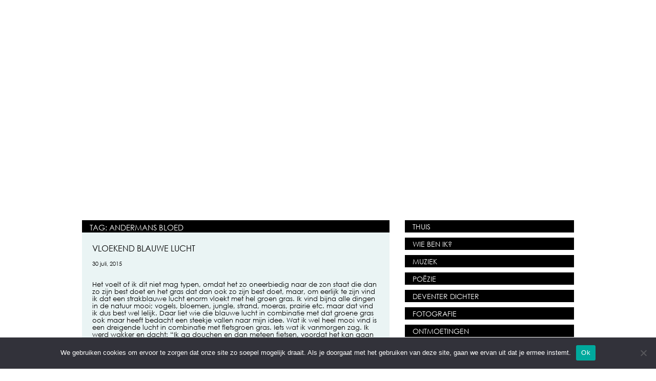

--- FILE ---
content_type: text/html; charset=UTF-8
request_url: https://www.johanneketerstege.com/tag/andermans-bloed/
body_size: 9197
content:
<!DOCTYPE html PUBLIC "-//W3C//DTD XHTML 1.0 Transitional//EN" "http://www.w3.org/TR/xhtml1/DTD/xhtml1-transitional.dtd">
<html xmlns="http://www.w3.org/1999/xhtml" lang="nl-NL">

<head profile="http://gmpg.org/xfn/11">
<meta http-equiv="Content-Type" content="text/html; charset=UTF-8" />

<title>Andermans Bloed Archieven - Johanneke ter Stege Johanneke ter Stege</title>

<link rel="stylesheet" href="https://www.johanneketerstege.com/wordpress/wp-content/themes/on-template/style.css" type="text/css" media="screen" />
<link rel="pingback" href="https://www.johanneketerstege.com/wordpress/xmlrpc.php" />
<link rel="shortcut icon" type="image/ico" href="https://www.johanneketerstege.com/wordpress/wp-content/themes/on-template/images/favicon.gif" />
<meta name="viewport" content="width=1024px"/>

<!--[if IE 7]><link rel="stylesheet" href="https://www.johanneketerstege.com/wordpress/wp-content/themes/on-template/ie7.css" type="text/css" /><![endif]--> 
<!--[if lte IE 6]><link rel="stylesheet" href="https://www.johanneketerstege.com/wordpress/wp-content/themes/on-template/ie6.css" type="text/css" />
<![endif]-->


<meta name='robots' content='index, follow, max-image-preview:large, max-snippet:-1, max-video-preview:-1' />
	<style>img:is([sizes="auto" i], [sizes^="auto," i]) { contain-intrinsic-size: 3000px 1500px }</style>
	
	<!-- This site is optimized with the Yoast SEO plugin v25.8 - https://yoast.com/wordpress/plugins/seo/ -->
	<link rel="canonical" href="https://www.johanneketerstege.com/tag/andermans-bloed/" />
	<meta property="og:locale" content="nl_NL" />
	<meta property="og:type" content="article" />
	<meta property="og:title" content="Andermans Bloed Archieven - Johanneke ter Stege" />
	<meta property="og:url" content="https://www.johanneketerstege.com/tag/andermans-bloed/" />
	<meta property="og:site_name" content="Johanneke ter Stege" />
	<meta name="twitter:card" content="summary_large_image" />
	<script type="application/ld+json" class="yoast-schema-graph">{"@context":"https://schema.org","@graph":[{"@type":"CollectionPage","@id":"https://www.johanneketerstege.com/tag/andermans-bloed/","url":"https://www.johanneketerstege.com/tag/andermans-bloed/","name":"Andermans Bloed Archieven - Johanneke ter Stege","isPartOf":{"@id":"https://www.johanneketerstege.com/#website"},"breadcrumb":{"@id":"https://www.johanneketerstege.com/tag/andermans-bloed/#breadcrumb"},"inLanguage":"nl-NL"},{"@type":"BreadcrumbList","@id":"https://www.johanneketerstege.com/tag/andermans-bloed/#breadcrumb","itemListElement":[{"@type":"ListItem","position":1,"name":"Home","item":"https://www.johanneketerstege.com/"},{"@type":"ListItem","position":2,"name":"Andermans Bloed"}]},{"@type":"WebSite","@id":"https://www.johanneketerstege.com/#website","url":"https://www.johanneketerstege.com/","name":"Johanneke ter Stege","description":"","publisher":{"@id":"https://www.johanneketerstege.com/#/schema/person/2f38310abd6c4e979a2c110f6ff5d6d0"},"potentialAction":[{"@type":"SearchAction","target":{"@type":"EntryPoint","urlTemplate":"https://www.johanneketerstege.com/?s={search_term_string}"},"query-input":{"@type":"PropertyValueSpecification","valueRequired":true,"valueName":"search_term_string"}}],"inLanguage":"nl-NL"},{"@type":["Person","Organization"],"@id":"https://www.johanneketerstege.com/#/schema/person/2f38310abd6c4e979a2c110f6ff5d6d0","name":"Johanneke ter Stege","image":{"@type":"ImageObject","inLanguage":"nl-NL","@id":"https://www.johanneketerstege.com/#/schema/person/image/","url":"https://secure.gravatar.com/avatar/8a6cf682979a6256f8c03aeeff9bfb3a1e1b50e4ff09e2f0c0c1c56ad2cb38c5?s=96&d=http%3A%2F%2Fwww.johanneketerstege.com%2Fwordpress%2Fwp-content%2Fthemes%2Fon-template%2Fimages%2Ffavicon.gif&r=g","contentUrl":"https://secure.gravatar.com/avatar/8a6cf682979a6256f8c03aeeff9bfb3a1e1b50e4ff09e2f0c0c1c56ad2cb38c5?s=96&d=http%3A%2F%2Fwww.johanneketerstege.com%2Fwordpress%2Fwp-content%2Fthemes%2Fon-template%2Fimages%2Ffavicon.gif&r=g","caption":"Johanneke ter Stege"},"logo":{"@id":"https://www.johanneketerstege.com/#/schema/person/image/"}}]}</script>
	<!-- / Yoast SEO plugin. -->


<link rel="alternate" type="application/rss+xml" title="Johanneke ter Stege &raquo; feed" href="https://www.johanneketerstege.com/feed/" />
<link rel="alternate" type="application/rss+xml" title="Johanneke ter Stege &raquo; reacties feed" href="https://www.johanneketerstege.com/comments/feed/" />
<link rel="alternate" type="application/rss+xml" title="Johanneke ter Stege &raquo; Andermans Bloed tag feed" href="https://www.johanneketerstege.com/tag/andermans-bloed/feed/" />
<script type="text/javascript">
/* <![CDATA[ */
window._wpemojiSettings = {"baseUrl":"https:\/\/s.w.org\/images\/core\/emoji\/16.0.1\/72x72\/","ext":".png","svgUrl":"https:\/\/s.w.org\/images\/core\/emoji\/16.0.1\/svg\/","svgExt":".svg","source":{"concatemoji":"https:\/\/www.johanneketerstege.com\/wordpress\/wp-includes\/js\/wp-emoji-release.min.js?ver=3c69b88c5280c70f122c5c8ef3c9d7e8"}};
/*! This file is auto-generated */
!function(s,n){var o,i,e;function c(e){try{var t={supportTests:e,timestamp:(new Date).valueOf()};sessionStorage.setItem(o,JSON.stringify(t))}catch(e){}}function p(e,t,n){e.clearRect(0,0,e.canvas.width,e.canvas.height),e.fillText(t,0,0);var t=new Uint32Array(e.getImageData(0,0,e.canvas.width,e.canvas.height).data),a=(e.clearRect(0,0,e.canvas.width,e.canvas.height),e.fillText(n,0,0),new Uint32Array(e.getImageData(0,0,e.canvas.width,e.canvas.height).data));return t.every(function(e,t){return e===a[t]})}function u(e,t){e.clearRect(0,0,e.canvas.width,e.canvas.height),e.fillText(t,0,0);for(var n=e.getImageData(16,16,1,1),a=0;a<n.data.length;a++)if(0!==n.data[a])return!1;return!0}function f(e,t,n,a){switch(t){case"flag":return n(e,"\ud83c\udff3\ufe0f\u200d\u26a7\ufe0f","\ud83c\udff3\ufe0f\u200b\u26a7\ufe0f")?!1:!n(e,"\ud83c\udde8\ud83c\uddf6","\ud83c\udde8\u200b\ud83c\uddf6")&&!n(e,"\ud83c\udff4\udb40\udc67\udb40\udc62\udb40\udc65\udb40\udc6e\udb40\udc67\udb40\udc7f","\ud83c\udff4\u200b\udb40\udc67\u200b\udb40\udc62\u200b\udb40\udc65\u200b\udb40\udc6e\u200b\udb40\udc67\u200b\udb40\udc7f");case"emoji":return!a(e,"\ud83e\udedf")}return!1}function g(e,t,n,a){var r="undefined"!=typeof WorkerGlobalScope&&self instanceof WorkerGlobalScope?new OffscreenCanvas(300,150):s.createElement("canvas"),o=r.getContext("2d",{willReadFrequently:!0}),i=(o.textBaseline="top",o.font="600 32px Arial",{});return e.forEach(function(e){i[e]=t(o,e,n,a)}),i}function t(e){var t=s.createElement("script");t.src=e,t.defer=!0,s.head.appendChild(t)}"undefined"!=typeof Promise&&(o="wpEmojiSettingsSupports",i=["flag","emoji"],n.supports={everything:!0,everythingExceptFlag:!0},e=new Promise(function(e){s.addEventListener("DOMContentLoaded",e,{once:!0})}),new Promise(function(t){var n=function(){try{var e=JSON.parse(sessionStorage.getItem(o));if("object"==typeof e&&"number"==typeof e.timestamp&&(new Date).valueOf()<e.timestamp+604800&&"object"==typeof e.supportTests)return e.supportTests}catch(e){}return null}();if(!n){if("undefined"!=typeof Worker&&"undefined"!=typeof OffscreenCanvas&&"undefined"!=typeof URL&&URL.createObjectURL&&"undefined"!=typeof Blob)try{var e="postMessage("+g.toString()+"("+[JSON.stringify(i),f.toString(),p.toString(),u.toString()].join(",")+"));",a=new Blob([e],{type:"text/javascript"}),r=new Worker(URL.createObjectURL(a),{name:"wpTestEmojiSupports"});return void(r.onmessage=function(e){c(n=e.data),r.terminate(),t(n)})}catch(e){}c(n=g(i,f,p,u))}t(n)}).then(function(e){for(var t in e)n.supports[t]=e[t],n.supports.everything=n.supports.everything&&n.supports[t],"flag"!==t&&(n.supports.everythingExceptFlag=n.supports.everythingExceptFlag&&n.supports[t]);n.supports.everythingExceptFlag=n.supports.everythingExceptFlag&&!n.supports.flag,n.DOMReady=!1,n.readyCallback=function(){n.DOMReady=!0}}).then(function(){return e}).then(function(){var e;n.supports.everything||(n.readyCallback(),(e=n.source||{}).concatemoji?t(e.concatemoji):e.wpemoji&&e.twemoji&&(t(e.twemoji),t(e.wpemoji)))}))}((window,document),window._wpemojiSettings);
/* ]]> */
</script>
<style id='wp-emoji-styles-inline-css' type='text/css'>

	img.wp-smiley, img.emoji {
		display: inline !important;
		border: none !important;
		box-shadow: none !important;
		height: 1em !important;
		width: 1em !important;
		margin: 0 0.07em !important;
		vertical-align: -0.1em !important;
		background: none !important;
		padding: 0 !important;
	}
</style>
<link rel='stylesheet' id='wp-block-library-css' href='https://www.johanneketerstege.com/wordpress/wp-includes/css/dist/block-library/style.min.css?ver=3c69b88c5280c70f122c5c8ef3c9d7e8' type='text/css' media='all' />
<style id='classic-theme-styles-inline-css' type='text/css'>
/*! This file is auto-generated */
.wp-block-button__link{color:#fff;background-color:#32373c;border-radius:9999px;box-shadow:none;text-decoration:none;padding:calc(.667em + 2px) calc(1.333em + 2px);font-size:1.125em}.wp-block-file__button{background:#32373c;color:#fff;text-decoration:none}
</style>
<style id='global-styles-inline-css' type='text/css'>
:root{--wp--preset--aspect-ratio--square: 1;--wp--preset--aspect-ratio--4-3: 4/3;--wp--preset--aspect-ratio--3-4: 3/4;--wp--preset--aspect-ratio--3-2: 3/2;--wp--preset--aspect-ratio--2-3: 2/3;--wp--preset--aspect-ratio--16-9: 16/9;--wp--preset--aspect-ratio--9-16: 9/16;--wp--preset--color--black: #000000;--wp--preset--color--cyan-bluish-gray: #abb8c3;--wp--preset--color--white: #ffffff;--wp--preset--color--pale-pink: #f78da7;--wp--preset--color--vivid-red: #cf2e2e;--wp--preset--color--luminous-vivid-orange: #ff6900;--wp--preset--color--luminous-vivid-amber: #fcb900;--wp--preset--color--light-green-cyan: #7bdcb5;--wp--preset--color--vivid-green-cyan: #00d084;--wp--preset--color--pale-cyan-blue: #8ed1fc;--wp--preset--color--vivid-cyan-blue: #0693e3;--wp--preset--color--vivid-purple: #9b51e0;--wp--preset--gradient--vivid-cyan-blue-to-vivid-purple: linear-gradient(135deg,rgba(6,147,227,1) 0%,rgb(155,81,224) 100%);--wp--preset--gradient--light-green-cyan-to-vivid-green-cyan: linear-gradient(135deg,rgb(122,220,180) 0%,rgb(0,208,130) 100%);--wp--preset--gradient--luminous-vivid-amber-to-luminous-vivid-orange: linear-gradient(135deg,rgba(252,185,0,1) 0%,rgba(255,105,0,1) 100%);--wp--preset--gradient--luminous-vivid-orange-to-vivid-red: linear-gradient(135deg,rgba(255,105,0,1) 0%,rgb(207,46,46) 100%);--wp--preset--gradient--very-light-gray-to-cyan-bluish-gray: linear-gradient(135deg,rgb(238,238,238) 0%,rgb(169,184,195) 100%);--wp--preset--gradient--cool-to-warm-spectrum: linear-gradient(135deg,rgb(74,234,220) 0%,rgb(151,120,209) 20%,rgb(207,42,186) 40%,rgb(238,44,130) 60%,rgb(251,105,98) 80%,rgb(254,248,76) 100%);--wp--preset--gradient--blush-light-purple: linear-gradient(135deg,rgb(255,206,236) 0%,rgb(152,150,240) 100%);--wp--preset--gradient--blush-bordeaux: linear-gradient(135deg,rgb(254,205,165) 0%,rgb(254,45,45) 50%,rgb(107,0,62) 100%);--wp--preset--gradient--luminous-dusk: linear-gradient(135deg,rgb(255,203,112) 0%,rgb(199,81,192) 50%,rgb(65,88,208) 100%);--wp--preset--gradient--pale-ocean: linear-gradient(135deg,rgb(255,245,203) 0%,rgb(182,227,212) 50%,rgb(51,167,181) 100%);--wp--preset--gradient--electric-grass: linear-gradient(135deg,rgb(202,248,128) 0%,rgb(113,206,126) 100%);--wp--preset--gradient--midnight: linear-gradient(135deg,rgb(2,3,129) 0%,rgb(40,116,252) 100%);--wp--preset--font-size--small: 13px;--wp--preset--font-size--medium: 20px;--wp--preset--font-size--large: 36px;--wp--preset--font-size--x-large: 42px;--wp--preset--spacing--20: 0.44rem;--wp--preset--spacing--30: 0.67rem;--wp--preset--spacing--40: 1rem;--wp--preset--spacing--50: 1.5rem;--wp--preset--spacing--60: 2.25rem;--wp--preset--spacing--70: 3.38rem;--wp--preset--spacing--80: 5.06rem;--wp--preset--shadow--natural: 6px 6px 9px rgba(0, 0, 0, 0.2);--wp--preset--shadow--deep: 12px 12px 50px rgba(0, 0, 0, 0.4);--wp--preset--shadow--sharp: 6px 6px 0px rgba(0, 0, 0, 0.2);--wp--preset--shadow--outlined: 6px 6px 0px -3px rgba(255, 255, 255, 1), 6px 6px rgba(0, 0, 0, 1);--wp--preset--shadow--crisp: 6px 6px 0px rgba(0, 0, 0, 1);}:where(.is-layout-flex){gap: 0.5em;}:where(.is-layout-grid){gap: 0.5em;}body .is-layout-flex{display: flex;}.is-layout-flex{flex-wrap: wrap;align-items: center;}.is-layout-flex > :is(*, div){margin: 0;}body .is-layout-grid{display: grid;}.is-layout-grid > :is(*, div){margin: 0;}:where(.wp-block-columns.is-layout-flex){gap: 2em;}:where(.wp-block-columns.is-layout-grid){gap: 2em;}:where(.wp-block-post-template.is-layout-flex){gap: 1.25em;}:where(.wp-block-post-template.is-layout-grid){gap: 1.25em;}.has-black-color{color: var(--wp--preset--color--black) !important;}.has-cyan-bluish-gray-color{color: var(--wp--preset--color--cyan-bluish-gray) !important;}.has-white-color{color: var(--wp--preset--color--white) !important;}.has-pale-pink-color{color: var(--wp--preset--color--pale-pink) !important;}.has-vivid-red-color{color: var(--wp--preset--color--vivid-red) !important;}.has-luminous-vivid-orange-color{color: var(--wp--preset--color--luminous-vivid-orange) !important;}.has-luminous-vivid-amber-color{color: var(--wp--preset--color--luminous-vivid-amber) !important;}.has-light-green-cyan-color{color: var(--wp--preset--color--light-green-cyan) !important;}.has-vivid-green-cyan-color{color: var(--wp--preset--color--vivid-green-cyan) !important;}.has-pale-cyan-blue-color{color: var(--wp--preset--color--pale-cyan-blue) !important;}.has-vivid-cyan-blue-color{color: var(--wp--preset--color--vivid-cyan-blue) !important;}.has-vivid-purple-color{color: var(--wp--preset--color--vivid-purple) !important;}.has-black-background-color{background-color: var(--wp--preset--color--black) !important;}.has-cyan-bluish-gray-background-color{background-color: var(--wp--preset--color--cyan-bluish-gray) !important;}.has-white-background-color{background-color: var(--wp--preset--color--white) !important;}.has-pale-pink-background-color{background-color: var(--wp--preset--color--pale-pink) !important;}.has-vivid-red-background-color{background-color: var(--wp--preset--color--vivid-red) !important;}.has-luminous-vivid-orange-background-color{background-color: var(--wp--preset--color--luminous-vivid-orange) !important;}.has-luminous-vivid-amber-background-color{background-color: var(--wp--preset--color--luminous-vivid-amber) !important;}.has-light-green-cyan-background-color{background-color: var(--wp--preset--color--light-green-cyan) !important;}.has-vivid-green-cyan-background-color{background-color: var(--wp--preset--color--vivid-green-cyan) !important;}.has-pale-cyan-blue-background-color{background-color: var(--wp--preset--color--pale-cyan-blue) !important;}.has-vivid-cyan-blue-background-color{background-color: var(--wp--preset--color--vivid-cyan-blue) !important;}.has-vivid-purple-background-color{background-color: var(--wp--preset--color--vivid-purple) !important;}.has-black-border-color{border-color: var(--wp--preset--color--black) !important;}.has-cyan-bluish-gray-border-color{border-color: var(--wp--preset--color--cyan-bluish-gray) !important;}.has-white-border-color{border-color: var(--wp--preset--color--white) !important;}.has-pale-pink-border-color{border-color: var(--wp--preset--color--pale-pink) !important;}.has-vivid-red-border-color{border-color: var(--wp--preset--color--vivid-red) !important;}.has-luminous-vivid-orange-border-color{border-color: var(--wp--preset--color--luminous-vivid-orange) !important;}.has-luminous-vivid-amber-border-color{border-color: var(--wp--preset--color--luminous-vivid-amber) !important;}.has-light-green-cyan-border-color{border-color: var(--wp--preset--color--light-green-cyan) !important;}.has-vivid-green-cyan-border-color{border-color: var(--wp--preset--color--vivid-green-cyan) !important;}.has-pale-cyan-blue-border-color{border-color: var(--wp--preset--color--pale-cyan-blue) !important;}.has-vivid-cyan-blue-border-color{border-color: var(--wp--preset--color--vivid-cyan-blue) !important;}.has-vivid-purple-border-color{border-color: var(--wp--preset--color--vivid-purple) !important;}.has-vivid-cyan-blue-to-vivid-purple-gradient-background{background: var(--wp--preset--gradient--vivid-cyan-blue-to-vivid-purple) !important;}.has-light-green-cyan-to-vivid-green-cyan-gradient-background{background: var(--wp--preset--gradient--light-green-cyan-to-vivid-green-cyan) !important;}.has-luminous-vivid-amber-to-luminous-vivid-orange-gradient-background{background: var(--wp--preset--gradient--luminous-vivid-amber-to-luminous-vivid-orange) !important;}.has-luminous-vivid-orange-to-vivid-red-gradient-background{background: var(--wp--preset--gradient--luminous-vivid-orange-to-vivid-red) !important;}.has-very-light-gray-to-cyan-bluish-gray-gradient-background{background: var(--wp--preset--gradient--very-light-gray-to-cyan-bluish-gray) !important;}.has-cool-to-warm-spectrum-gradient-background{background: var(--wp--preset--gradient--cool-to-warm-spectrum) !important;}.has-blush-light-purple-gradient-background{background: var(--wp--preset--gradient--blush-light-purple) !important;}.has-blush-bordeaux-gradient-background{background: var(--wp--preset--gradient--blush-bordeaux) !important;}.has-luminous-dusk-gradient-background{background: var(--wp--preset--gradient--luminous-dusk) !important;}.has-pale-ocean-gradient-background{background: var(--wp--preset--gradient--pale-ocean) !important;}.has-electric-grass-gradient-background{background: var(--wp--preset--gradient--electric-grass) !important;}.has-midnight-gradient-background{background: var(--wp--preset--gradient--midnight) !important;}.has-small-font-size{font-size: var(--wp--preset--font-size--small) !important;}.has-medium-font-size{font-size: var(--wp--preset--font-size--medium) !important;}.has-large-font-size{font-size: var(--wp--preset--font-size--large) !important;}.has-x-large-font-size{font-size: var(--wp--preset--font-size--x-large) !important;}
:where(.wp-block-post-template.is-layout-flex){gap: 1.25em;}:where(.wp-block-post-template.is-layout-grid){gap: 1.25em;}
:where(.wp-block-columns.is-layout-flex){gap: 2em;}:where(.wp-block-columns.is-layout-grid){gap: 2em;}
:root :where(.wp-block-pullquote){font-size: 1.5em;line-height: 1.6;}
</style>
<link rel='stylesheet' id='cookie-notice-front-css' href='https://www.johanneketerstege.com/wordpress/wp-content/plugins/cookie-notice/css/front.min.css?ver=2.5.7' type='text/css' media='all' />
<script type="text/javascript" id="cookie-notice-front-js-before">
/* <![CDATA[ */
var cnArgs = {"ajaxUrl":"https:\/\/www.johanneketerstege.com\/wordpress\/wp-admin\/admin-ajax.php","nonce":"71c125c810","hideEffect":"fade","position":"bottom","onScroll":false,"onScrollOffset":100,"onClick":false,"cookieName":"cookie_notice_accepted","cookieTime":2592000,"cookieTimeRejected":2592000,"globalCookie":false,"redirection":false,"cache":false,"revokeCookies":false,"revokeCookiesOpt":"automatic"};
/* ]]> */
</script>
<script type="text/javascript" src="https://www.johanneketerstege.com/wordpress/wp-content/plugins/cookie-notice/js/front.min.js?ver=2.5.7" id="cookie-notice-front-js"></script>
<link rel="https://api.w.org/" href="https://www.johanneketerstege.com/wp-json/" /><link rel="alternate" title="JSON" type="application/json" href="https://www.johanneketerstege.com/wp-json/wp/v2/tags/66" />

<!-- Begin - HITS-IE6 PNGFix -->
<!-- IE6 has not been detected as the users browser version by the server -->
<!--  End  - HITS-IE6 PNGFix -->


			<!--[if lt IE 7]>
			<div style="border: 1px solid #F7941D; background: #FEEFDA; text-align: center; clear: both; height: 75px; position: relative;">
				<div style="position: absolute; right: 3px; top: 3px; font-family: courier new; font-weight: bold;">
  				<a href="\#" onclick="javascript:this.parentNode.parentNode.style.display='none'; return false;"> <img src="https://www.johanneketerstege.com/wordpress/wp-content/plugins/nomoreie6/ie6nomore-cornerx.jpg" style="border: none;" alt="Close this warning"/></a></div>
  				<div style="width:800px; margin: 0 auto; text-align: left; padding: 0; overflow: hidden; color: black;">
   				<div style="width: 55px; float: left;"><img src="https://www.johanneketerstege.com/wordpress/wp-content/plugins/nomoreie6/warning.jpg" alt="WARNING!" style="height:45px; width:45px; position:relative; top:14px;" /></div>
    			<div style="width: 500px; float: left; font-family: Arial, sans-serif;">
				<div style="font-size: 14px; font-weight: bold; margin-top: 12px;">You are using an outdated browser that compromises the security of your computer, and limits your internet browsing experience.</div>
    			<div style="font-size: 12px; margin-top: 6px; line-height: 12px;">We recommend you to do a free upgrade to one of these updated browsers:</div>
    		</div>
    		<a href="http://www.mozilla.com/en-US/" target="_blank" style="float: left; width:48px; margin-top:15px;"><img src="https://www.johanneketerstege.com/wordpress/wp-content/plugins/nomoreie6/firefox.jpg" style="border: none;" alt="Get Firefox 3.5"/></a> 
    		<a href="http://www.microsoft.com/downloads/details.aspx?FamilyID=341c2ad5-8c3d-4347-8c03-08cdecd8852b&DisplayLang=pt-pt" target="_blank" style="float: left; width:48px; margin-top:15px;"><img src="https://www.johanneketerstege.com/wordpress/wp-content/plugins/nomoreie6/ie.jpg"  style="border: none;" alt="Get Internet Explorer"/></a> 
    		<a href="http://www.apple.com/pt/safari/download/" target="_blank" style="float: left; width:48px; margin-top:15px;"><img src="https://www.johanneketerstege.com/wordpress/wp-content/plugins/nomoreie6/safari.jpg" style="border: none;" alt="Get Safari"/></a> 
    		<a href="http://www.google.com/chrome?hl=pt-PT" target="_blank" style="float: left; width:48px; margin-top:15px;"><img src="https://www.johanneketerstege.com/wordpress/wp-content/plugins/nomoreie6/crome.jpg" style="border: none;" alt="Get Google Chrome"/></a> 
    		<a href="http://www.opera.com/download/" target="_blank" style="float: left; width:48px; margin-top:15px;"><img src="https://www.johanneketerstege.com/wordpress/wp-content/plugins/nomoreie6/opera.jpg" style="border: none;" alt="Get Opera Browser"/></a> </div>
		</div>
	<![endif]--><style type="text/css">.recentcomments a{display:inline !important;padding:0 !important;margin:0 !important;}</style></head>
<body data-rsssl=1 class="archive tag tag-andermans-bloed tag-66 wp-theme-on-template cookies-not-set">
<div id="banner"><a href="https://www.johanneketerstege.com"><img src="https://www.johanneketerstege.com/header.png"></a>
</div>
<div id="page">
<hr />

	<div id="content" class="narrowcolumn" role="main">
				<div class="content-header">
 	   	  		<h4>Tag: Andermans Bloed</h4>
 	  		</div>
				<div class="post-468 post type-post status-publish format-standard hentry category-alles category-fotografie tag-andermans-bloed tag-avontuur tag-fiets tag-trein">
				<h2><a href="https://www.johanneketerstege.com/vloekend-blauwe-lucht/" rel="bookmark" title="Permanent Link to Vloekend blauwe lucht">Vloekend blauwe lucht</a></h2>
				<small>30 juli, 2015<br />
<br /></small>

				<div class="entry">
					<p>Het voelt of ik dit niet mag typen, omdat het zo oneerbiedig naar de zon staat die dan zo zijn best doet en het gras dat dan ook zo zijn best doet, maar, om eerlijk te zijn vind ik dat een strakblauwe lucht enorm vloekt met hel groen gras. Ik vind bijna alle dingen in de natuur mooi; vogels, bloemen, jungle, strand, moeras, prairie etc. maar dat vind ik dus best wel lelijk. Daar liet wie die blauwe lucht in combinatie met dat groene gras ook maar heeft bedacht een steekje vallen naar mijn idee. Wat ik wel heel mooi vind is een dreigende lucht in combinatie met fletsgroen gras. Iets wat ik vanmorgen zag. Ik werd wakker en dacht: &#8220;Ik ga douchen en dan meteen fietsen, voordat het kan gaan regenen.&#8221; Nou, het is gelukt:  ik was vlak voor de bui weer thuis. Ik vond ook nog een verfvlek op het fietspad in de vorm van een J en vroeg me af of ik misschien een narcist ben dat ik daar meteen een J in zag, want toen ik Tonny de foto liet zien zag hij er niks in. Alleen een witte vlek op het fietspad. Verder was er nog een rood-wit paaltje rondom begroeid met witte bloemetjes. Alsof die bloemetjes het zielig vonden voor dat paaltje, dat die in zijn eentje op dat fietspad stond. Ik denk dat ze hem een beetje gezelschap wilden houden. Oh en er waren ook allemaal afgewaaide takken in het park. En niemand zat op de bankjes om daarnaar te kijken. Ook wel weer zielig voor de bankjes. En voor die takken helemaal klote: Scheur je af, lig je te creperen op de grond, bekommert geen ene hond zich om je, omdat ze bang zijn voor een beetje regen. Nu maar duimen voor mooi weer. Helemaal voor aanstaande zaterdag, wanneer we (Eva van Pelt en ik) Andermans Bloed spelen tijdens poëziefestival Het Tuinfeest in Deventer. Hier de <a title="Website Het Tuinfeest" href="http://www.hettuinfeest.nl/" target="_blank">LINK</a>.</p>
<p>PS: Als je goed kijkt zie je ook nog een bijna verstopte trein in de foto. Goed zoeken! ;)</p>
<p><a href="https://www.johanneketerstege.com/wordpress/wp-content/uploads/dreigende-lucht-en-trein.jpg"><img fetchpriority="high" decoding="async" class="aligncenter wp-image-469 size-large" src="https://www.johanneketerstege.com/wordpress/wp-content/uploads/dreigende-lucht-en-trein-560x560.jpg" alt="dreigende lucht en trein" width="450" height="450" srcset="https://www.johanneketerstege.com/wordpress/wp-content/uploads/dreigende-lucht-en-trein-560x560.jpg 560w, https://www.johanneketerstege.com/wordpress/wp-content/uploads/dreigende-lucht-en-trein-150x150.jpg 150w, https://www.johanneketerstege.com/wordpress/wp-content/uploads/dreigende-lucht-en-trein-300x300.jpg 300w, https://www.johanneketerstege.com/wordpress/wp-content/uploads/dreigende-lucht-en-trein.jpg 640w" sizes="(max-width: 450px) 100vw, 450px" /></a></p>
					<div class="clear"></div>
					<small>Tags: <a href="https://www.johanneketerstege.com/tag/andermans-bloed/" rel="tag">Andermans Bloed</a>, <a href="https://www.johanneketerstege.com/tag/avontuur/" rel="tag">avontuur</a>, <a href="https://www.johanneketerstege.com/tag/fiets/" rel="tag">fiets</a>, <a href="https://www.johanneketerstege.com/tag/trein/" rel="tag">trein</a></small>
				</div>

			</div>

		
<p></p>
	
	</div>

	<div id="sidebar" role="complementary">

<div class="sidebar-button"><a href="https://www.johanneketerstege.com/">THUIS</a></div>
<div class="sidebar-button"><a href="https://www.johanneketerstege.com/wie-ben-ik">WIE BEN IK?</a></div>
<div class="sidebar-button"><a href="https://www.johanneketerstege.com/category/muziek">MUZIEK</a></div>
<div class="sidebar-button"><a href="https://www.johanneketerstege.com/category/poezie">POËZIE</a></div>
<div class="sidebar-button"><a href="https://www.johanneketerstege.com/category/deventer-dichter">DEVENTER DICHTER</a></div>
<div class="sidebar-button"><a href="https://www.johanneketerstege.com/category/fotografie">FOTOGRAFIE</a></div>
<div class="sidebar-button"><a href="https://www.johanneketerstege.com/category/ontmoetingen">ONTMOETINGEN</a></div>
<div class="sidebar-button"><a href="https://www.johanneketerstege.com/agenda">AGENDA</a></div>
<div class="sidebar-button"><a href="https://www.johanneketerstege.com/nnenn">NNENN</a></div>
<div class="sidebar-button"><a href="https://www.johanneketerstege.com/contact">CONTACT</a></div>

<div class="sidebar-button-end">
<a href="https://www.facebook.com/johanneketstege" target="_blank"><img src="https://www.johanneketerstege.com/wordpress/wp-content/themes/on-template/images/facebook.png"></a>
<a href="https://soundcloud.com/johanneke-ter-stege" target="_blank"><img src="https://www.johanneketerstege.com/wordpress/wp-content/themes/on-template/images/soundcloud.png"></a>
<a href="http://instagram.com/johanneketerstege" target="_blank"><img src="https://www.johanneketerstege.com/wordpress/wp-content/themes/on-template/images/instagram.png"></a>
<a href="https://twitter.com/Johanneketstege" target="_blank"><img src="https://www.johanneketerstege.com/wordpress/wp-content/themes/on-template/images/twitter-icon.png"></a>
<a href="https://www.youtube.com/user/JohanneketerStege/videos" target="_blank"><img src="https://www.johanneketerstege.com/wordpress/wp-content/themes/on-template/images/youtube.png"></a>
</div>

	</div>

<hr />
<script language="javascript">

var win = null;
function NewWindow(mypage,myname,w,h,scroll){
LeftPosition = (screen.width) ? (screen.width-w)/2 : 0;
TopPosition = (screen.height) ? (screen.height-h)/2 : 0;
settings =
'height='+h+',width='+w+',top='+TopPosition+',left='+LeftPosition+',scrollbars='+scroll+',resizable'
win = window.open(mypage,myname,settings)
}

</script>

<div id="footer">
	<p>
		<a href="https://www.johanneketerstege.com/wie-ben-ik">Wie ben ik?</a> | <a href="https://www.johanneketerstege.com/contact">Contact</a> | <a href="https://www.johanneketerstege.com/colofon">Colofon</a> | <a href="https://www.johanneketerstege.com/cookiestatement/">Cookies</a> | <a href="https://www.johanneketerstege.com/privacyverklaring/">Privacy</a> | <a href="https://www.johanneketerstege.com/feed/">RSS</a>
	</p>
	<p>
		<a href="https://www.johanneketerstege.com/colofon">Heb respect voor mijn werk op mijn site</a>
	</p>
</div>
</div>

<!-- Gorgeous design by Michael Heilemann - http://binarybonsai.com/kubrick/ -->

		<script type="speculationrules">
{"prefetch":[{"source":"document","where":{"and":[{"href_matches":"\/*"},{"not":{"href_matches":["\/wordpress\/wp-*.php","\/wordpress\/wp-admin\/*","\/wordpress\/wp-content\/uploads\/*","\/wordpress\/wp-content\/*","\/wordpress\/wp-content\/plugins\/*","\/wordpress\/wp-content\/themes\/on-template\/*","\/*\\?(.+)"]}},{"not":{"selector_matches":"a[rel~=\"nofollow\"]"}},{"not":{"selector_matches":".no-prefetch, .no-prefetch a"}}]},"eagerness":"conservative"}]}
</script>
		<style type="text/css">
							.pgntn-page-pagination {
					text-align: left !important;
				}
				.pgntn-page-pagination-block {
					width: 100% !important;
					padding: 0 0 0 0;
									}
				.pgntn-page-pagination a {
					color: #000000 !important;
					background-color: #ffffff !important;
					text-decoration: none !important;
					border: 1px solid #cccccc !important;
									}
				.pgntn-page-pagination a:hover {
					color: #000 !important;
				}
				.pgntn-page-pagination-intro,
				.pgntn-page-pagination .current {
					background-color: #efefef !important;
					color: #000 !important;
					border: 1px solid #cccccc !important;
									}
				.archive #nav-above,
					.archive #nav-below,
					.search #nav-above,
					.search #nav-below,
					.blog #nav-below,
					.blog #nav-above,
					.navigation.paging-navigation,
					.navigation.pagination,
					.pagination.paging-pagination,
					.pagination.pagination,
					.pagination.loop-pagination,
					.bicubic-nav-link,
					#page-nav,
					.camp-paging,
					#reposter_nav-pages,
					.unity-post-pagination,
					.wordpost_content .nav_post_link,.page-link,
					.post-nav-links,
					.page-links,#comments .navigation,
					#comment-nav-above,
					#comment-nav-below,
					#nav-single,
					.navigation.comment-navigation,
					comment-pagination {
						display: none !important;
					}
					.single-gallery .pagination.gllrpr_pagination {
						display: block !important;
					}		</style>
		<link rel='stylesheet' id='pgntn_stylesheet-css' href='https://www.johanneketerstege.com/wordpress/wp-content/plugins/pagination/css/nav-style.css?ver=1.2.6' type='text/css' media='all' />

		<!-- Cookie Notice plugin v2.5.7 by Hu-manity.co https://hu-manity.co/ -->
		<div id="cookie-notice" role="dialog" class="cookie-notice-hidden cookie-revoke-hidden cn-position-bottom" aria-label="Cookie Notice" style="background-color: rgba(50,50,58,1);"><div class="cookie-notice-container" style="color: #fff"><span id="cn-notice-text" class="cn-text-container">We gebruiken cookies om ervoor te zorgen dat onze site zo soepel mogelijk draait. Als je doorgaat met het gebruiken van deze site, gaan we ervan uit dat je ermee instemt.</span><span id="cn-notice-buttons" class="cn-buttons-container"><button id="cn-accept-cookie" data-cookie-set="accept" class="cn-set-cookie cn-button" aria-label="Ok" style="background-color: #00a99d">Ok</button></span><span id="cn-close-notice" data-cookie-set="accept" class="cn-close-icon" title="Nee"></span></div>
			
		</div>
		<!-- / Cookie Notice plugin --><script>
  (function(i,s,o,g,r,a,m){i['GoogleAnalyticsObject']=r;i[r]=i[r]||function(){
  (i[r].q=i[r].q||[]).push(arguments)},i[r].l=1*new Date();a=s.createElement(o),
  m=s.getElementsByTagName(o)[0];a.async=1;a.src=g;m.parentNode.insertBefore(a,m)
  })(window,document,'script','//www.google-analytics.com/analytics.js','ga');
 
  ga('create', 'UA-62141663-1', 'auto');
  ga('send', 'pageview');
 
</script>
</body>
</html>


--- FILE ---
content_type: text/css
request_url: https://www.johanneketerstege.com/wordpress/wp-content/themes/on-template/style.css
body_size: 3209
content:
/*
Theme Name: ON template
Author: Harco Rutgers
Author URI: http://www.harcorutgers.nl

*/



/* Begin Typography & Colors */
body {
	font-size: 62.5%; /* Resets 1em to 10px */
	font-family: "century gothic";
	color: #000;
	}
	
@font-face {
	font-family: 'century gothic';
	src: url('_webfonts/Century_Gothic/century_gothic.eot?#iefix') format('embedded-opentype'),
	url('_webfonts/Century_Gothic/century_gothic.woff') format('woff'),
	url('_webfonts/Century_Gothic/century_gothic.ttf') format('truetype');
}

#page {
	text-align: left;
	}

#content {
	font-size: 13px;
	}

.narrowcolumn .entry {
	line-height: 14px;
	}

.narrowcolumn .postmetadata {
	}

.thread-alt {
	background-color: #f8f8f8;
}
.thread-even {
	background-color: white;
}
.depth-1 {
border: 1px solid #ddd;
}

.even, .alt {

	border-left: 1px solid #ddd;
}

#footer {
	border: none;
	font-size: 16px;
	}

small {
	font-family: Century Gothic, Helvetica, Arial, Verdana, Sans-Serif;
	font-size: 11px;
	line-height: 14px;
	}

h1, h2, h3 {
	font-family: Century Gothic, Helvetica, Arial, Verdana, Sans-Serif;
	font-weight: normal;
	}

h1 {
	font-size: 40px;
	text-align: center;
	}

h2 {
	font-size: 16px;
	}

h2.pagetitle {
	font-size: 16px;
	}

#sidebar h2 {
	font-family: Century Gothic, Helvetica, Arial, Verdana, Sans-Serif;
	font-size: 12px;
	}

h3 {
	font-size: 13px;
	}

h1, h1 a, h1 a:hover, h1 a:visited, #headerimg .description {
	text-decoration: none;
	color: white;
	}

h2, h2 a, h2 a:visited, h3, h3 a, h3 a:visited {
	color: #000;
	text-transform: uppercase;
	}

h2, h2 a, h2 a:hover, h2 a:visited, h3, h3 a, h3 a:hover, h3 a:visited, #sidebar h2, #wp-calendar caption, cite {
	text-decoration: none;
	}

.entry p a:visited {
	color: #ec6400;
	}

.sticky {
	background: #f7f7f7;
	padding: 0 10px 10px;
	}
.sticky h2 {
	padding-top: 10px;
	}

.commentlist li, #commentform input, #commentform textarea {
	font: 10px Century Gothic, Helvetica, Arial, Verdana, Sans-Serif;
	}
.commentlist li ul li {
	font-size: 10px;
}

.commentlist li {
	font-weight: bold;
}

.commentlist li .avatar { 
	float: right;
	border: 1px solid #eee;
	padding: 2px;
	background: #fff;
	}

.commentlist cite, .commentlist cite a {
	font-weight: bold;
	font-style: normal;
	font-size: 12px;
	}

.commentlist p {
	font-weight: normal;
	line-height: 15px;
	text-transform: none;
	}

#commentform p {
	font-family: Century Gothic, Helvetica, Arial, Verdana, Sans-Serif;
	}

.commentmetadata {
	font-weight: normal;
	}

#sidebar {
	font: 12px Century Gothic, Helvetica, Arial, Verdana, Sans-Serif;
	}

.narrowcolumn small, #sidebar ul ul li, #sidebar ul ol li, .nocomments, .postmetadata, blockquote, strike {
	color: #000;
	}
	
#sidebar small, #sidebar ul ul li, #sidebar ul ol li, .nocomments, .postmetadata, blockquote, strike {
	color: #fff;
	}

code {
	font: 12px 'Courier New', Courier, Fixed;
	}

acronym, abbr, span.caps
{
	font-size: 10px;
	letter-spacing: .07em;
	}

a, h2 a:hover, h3 a:hover {
	color: #d6111a;
	text-decoration: none;
	}

a:hover {
	color: #d6111a;
	text-decoration: underline;
	}

/* End Typography & Colors */



/* Begin Structure */
body {
	margin: 0 0 20px 0;
	padding: 0;
	}

#icons {
        padding: 0 15px 10px 15px;
        }

#translate { 
        float: left;
	margin-left: -22px;
        margin-top: -220px;
	width: 16px;
        }

#banner {
	margin: 40px auto 0;
	padding: 0;
	width: 960px;
    height: 370px;
	}

#page {
	margin: 0px auto;
	padding: 20px 0 0 0;
	width: 960px;
	}
	
#backposts {
        padding: 0 0 20px 0;
        margin-left: 0;
        width: 600px;
    }

.narrowcolumn {
	float: left;
	padding: 0;
	margin: 0 0 20px 0;
	width: 600px;
	}

.narrowcolumn2 {
	float: left;
	padding: 0;
	margin: 0 0 20px 0;
	width: 600px;
	}

.content-header {
        width: 570px;
        height: 16px;
        padding: 4px 15px 4px 15px;
        background-color: #000;
        color: #ffffff;
        font-weight: bold;
        }

.twitter-header {
        width: 570px;
        height: 16px;
        margin-left: 0;
        padding: 4px 15px 4px 15px;
        background-color: #000;
        color: #ffffff;
        font-weight: bold;
        }

.twitter-content {
        width: 570px;
        margin: 0 0 10px 0;
        padding: 10px 15px 20px 15px;
        background-color: #eaf4f4;
        color: #333;
        font-size: 12px;
        }

.spacer {
        height: 99px;
        }

.post {
	margin: 0 0 20px 0;
	background-color: #eaf4f4;
    padding: 20px;
	}

.post hr {
	display: block;
	}

.widecolumn .post {
	margin: 0;
	}

.narrowcolumn .postmetadata {
	padding-top: 5px;
	}

.widecolumn .postmetadata {
	margin: 30px 0;
	}

.widecolumn .smallattachment {
	text-align: center;
	float: left;
	width: 128px;
	margin: 5px 5px 5px 0px;
}

.widecolumn .attachment {
	text-align: center;
	margin: 5px 0px;
}

.postmetadata {
	clear: both;
}

.clear {
	clear: both;
}

#footer {
	padding: 0;
	margin: 0 auto;
	width: 960px;
    height: 408px;
	clear: both;
	}

#footer p {
	margin: 0;
	padding: 20px 0;
	text-align: center;
	}
/* End Structure */



/*	Begin Headers */
h1 {
	padding-top: 70px;
	margin: 0;
	}
	
h2 {
	margin-top: 0;
}

h2.pagetitle {
	margin-top: 0;
	text-align: center;
}

#sidebar h2 {
	margin: 5px 0 0;
	padding: 0;
	}

h3 {
	padding: 0;
	margin: 30px 0 0;
	}

h3.comments {
	padding: 0;
	margin: 40px auto 20px ;
	}

#sidebar h3 {
	margin: 0 0 0 0;
	padding: 0;
	}
	
h4 {
	font-weight: normal;
	text-transform: uppercase;
	margin: 0;
	padding: 0;
	font-size: 15px;
}

/* End Headers */



/* Begin Images */
p img {
	display: block;
	padding: 0;
	max-width: 560px;
	height: auto;
	width: auto;
	}

/*	Using 'class="alignright"' on an image will (who would've
	thought?!) align the image to the right. And using 'class="centered',
	will of course center the image. This is much better than using
	align="center", being much more futureproof (and valid) */

img.centered {
	display: block;
	margin-left: auto;
	margin-right: auto;
	}

img.alignright {
	padding: 4px;
	margin: 0 0 2px 7px;
	display: inline;
	}

img.alignleft {
	padding: 4px;
	margin: 0 7px 2px 0;
	display: inline;
	}

.alignright {
	float: right;
	}

.alignleft {
	float: left;
	}
/* End Images */



/* Begin Lists

	Special stylized non-IE bullets
	Do not work in Internet Explorer, which merely default to normal bullets. */

html>body .entry ul {
	margin-left: 0px;
	padding: 0 0 0 30px;
	list-style: none;
	padding-left: 10px;
	text-indent: -10px;
	}

html>body .entry li {
	margin: 7px 0 8px 10px;
	}

.entry ul li:before, #sidebar ul ul li:before {
	content: "\00BB \0020";
	}

.entry ol {
	padding: 0 0 0 35px;
	margin: 0;
	}

.entry ol li {
	margin: 0;
	padding: 0;
	}

.postmetadata ul, .postmetadata li {
	display: inline;
	list-style-type: none;
	list-style-image: none;
	}

#sidebar ul, #sidebar ul ol {
	margin: 0;
	padding: 0;
	}

#sidebar ul li {
	list-style-type: none;
	list-style-image: none;
	margin-bottom: 10px;
	}

#sidebar ul p, #sidebar ul select {
	margin: 5px 0 8px;
	}

#sidebar ul ul, #sidebar ul ol {
	margin: 5px 0 0 10px;
	}

#sidebar ul ul ul, #sidebar ul ol {
	margin: 0 0 0 10px;
	}

ol li, #sidebar ul ol li {
	list-style: decimal outside;
	}

#sidebar ul ul li, #sidebar ul ol li {
	margin: 3px 0 0;
	padding: 0;
	}
/* End Entry Lists */



/* Begin Form Elements */
#searchform {
	margin: 8px 0 8px 0;
	padding: 2px 0px; 
	}

#sidebar #searchform #s {
	width: 150px;
	padding: 5px;
	}

#sidebar #searchsubmit {
	padding: 5px;
	}

.entry form { /* This is mainly for password protected posts, makes them look better. */

	}

select {
	width: 130px;
	}

#commentform input {
	width: 170px;
	padding: 5px;
	margin: 5px 5px 1px 0;
	}

#commentform #submit {
	margin: 0;
	float: right;
	}

#commentform {
	margin: 5px 0 0 0;
	}

#commentform textarea {
	width: 428px;
	padding: 10px;
	}
#respond:after {
		content: "."; 
	    display: block; 
	    height: 0; 
	    clear: both; 
	    visibility: hidden;
	}

/* End Form Elements */



/* Begin Comments*/
.alt {
	margin: 0;
	padding: 10px;
	}

.comments-sub {
        margin: -22px 0 0 0;
}

.commentlist {
        margin: 0 0 0 0;
	padding: 0;
	}

.commentlist li {
	margin: 15px 0 10px;
	padding: 5px 5px 10px 10px;
	list-style: none;

	}
.commentlist li ul li { 
	margin-right: -5px;
	margin-left: 10px;
}

.commentlist p {
	margin: 10px 5px 10px 0;
}
.children { padding: 0; }

#commentform p {
	margin: 5px 0;
	}

.nocomments {
	margin: 0;
	padding: 0;
	}

.commentmetadata {
	margin: 0;
	display: block;
	}
/* End Comments */



/* Begin Sidebar */
#sidebar{
	padding: 0 0 10px 0;
	margin-left: 630px;
    margin-top: 0px;
	width: 330px;
	}

#sidebar form {
	margin: 0;
	}

.sidebar-header {
        width: 300px;
        height: 16px;
        margin: 0;
        padding: 4px 15px 4px 15px;
        background-color: #000;
        }

.sidebar-button {
        width: 300px;
        height: 16px;
        margin: 0 0 10px 0;
        padding: 3px 15px 5px 15px;
        background-color: #000;
        }

.sidebar-button a {
		color: #fff;
		font-size: 14px;
		}

.sidebar-button-end {
        width: 300px;
        height: 20px;
        margin: 0 0 15px 0;
        padding: 4px 15px 4px 15px;
        background: #000 url('images/social.png');
        text-align: right;
        }

#about{
        background-color: white;
        width: 300px;
        padding: 10px 15px 15px 15px;
        margin: 0 0 10px 0;
        }

#bandcamp{
        background-color: white;
        width: 300px;
        padding: 10px 15px 15px 15px;
        margin: 0 0 10px 0;
        }

#bandcamp-popup{
        margin-left: 2px;
        }

#giglist{
        background-color: #080d20;
        width: 300px;
        padding: 10px 15px 15px 15px;
        margin: 0 0 10px 0;
		color: #fff;
        }
		
#giglist a {
		color: #fff;
}

#giglist h3 {
		color: #fff;
}

.socials{
        background-color: #080d20;
        width: 300px;
        padding: 10px 15px 15px 15px;
        margin: 0 0 10px 0;
		color: #fff;
        }

/* End Sidebar */


/* Begin Various Tags & Classes */
acronym, abbr, span.caps {
	cursor: help;
	}

acronym, abbr {
	border-bottom: 1px dashed #999;
	}

blockquote {
	margin: 15px 30px 0 10px;
	padding-left: 20px;
	border-left: 5px solid #ddd;
	}

blockquote cite {
	margin: 5px 0 0;
	display: block;
	}

.center {
	text-align: center;
	}

.hidden {
	display: none;
	}
	
.screen-reader-text {
     position: absolute;
     left: -1000em;
}

hr {
	display: none;
	}

a img {
	border: none;
	}

.navigation {
	display: block;
	text-align: center;
	margin-top: 10px;
	margin-bottom: 60px;
	}

div.pagination {
	padding:0px;
	margin:0px;
        font-size: 0.9em;
}

div.pagination a {
	padding: 2px 5px 2px 5px;
	margin-right: 2px;
	border: 1px solid #ddd;
	text-decoration: none; 
	color: #aaa;
}
div.pagination a:hover, div.pagination a:active {
	padding: 2px 5px 2px 5px;
	margin-right: 2px;
	border: 1px solid #a0a0a0;
}
div.pagination span.current {
	padding: 2px 5px 2px 5px;
	margin-right: 2px;
	border: 1px solid #e0e0e0;
	font-weight: bold;
	background-color: #f0f0f0;
	color: #aaa;
}
div.pagination span.disabled {
	padding: 2px 5px 2px 5px;
	margin-right: 2px;
	border: 1px solid #f3f3f3;
	color: #ccc;
}

input, textarea, select {
	border: 1px solid #999;
	background-color: #FFFFFF;
	color: #333;
	font-size: 14px;
	font-family: Century Gothic, Helvetica, Arial, Verdana, sans-serif;
	padding: 5px;
	}
	
.button {
	font-weight: normal;
}

#mc_embed_signup .mc-field-group {
	width: 100%;
}
/* End Various Tags & Classes*/



/* Captions */
.aligncenter,
div.aligncenter {
	display: block;
	margin-left: auto;
	margin-right: auto;
}

.wp-caption {
	border: 0px solid #ddd;
	padding-top: 0;
	margin: 10px 0 0 0;
}

.wp-caption img {
	margin: 0;
	padding: 0;
	border: 0 none;
}

.wp-caption p.wp-caption-text {
	font-size: 11px;
	line-height: 17px;
	padding: 0;
	margin: 0;
}
/* End captions */

/* Begin panel */

#label {
        position:fixed;
        width:60px;
        height:40px;
        top:75%;
        left:0px;
        }

#exampleHeader2{
        position:absolute;
        width:60px;
        height:30px;
        top:0px;
        left:0px;
        padding:10px 10px 10px 0;
        background:#e32324;
        color:#FFFFFF;
        }

#examplePanel2{
        position:absolute;
        }

/* End panel */

/* "Daisy, Daisy, give me your answer do. I'm half crazy all for the love of you.
	It won't be a stylish marriage, I can't afford a carriage.
	But you'll look sweet upon the seat of a bicycle built for two." */

--- FILE ---
content_type: text/plain
request_url: https://www.google-analytics.com/j/collect?v=1&_v=j102&a=1282227000&t=pageview&_s=1&dl=https%3A%2F%2Fwww.johanneketerstege.com%2Ftag%2Fandermans-bloed%2F&ul=en-us%40posix&dt=Andermans%20Bloed%20Archieven%20-%20Johanneke%20ter%20Stege%20Johanneke%20ter%20Stege&sr=1280x720&vp=1280x720&_u=IEBAAEABAAAAACAAI~&jid=769067211&gjid=1012247227&cid=1544599507.1768841265&tid=UA-62141663-1&_gid=204907714.1768841265&_r=1&_slc=1&z=881895035
body_size: -453
content:
2,cG-XR5X05F0XJ